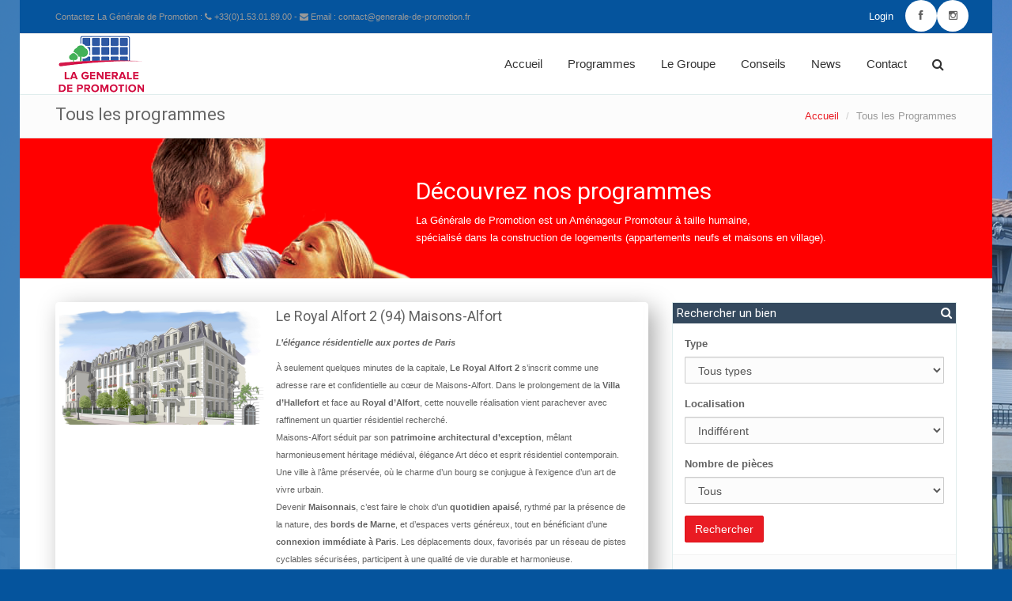

--- FILE ---
content_type: text/html
request_url: http://www.generale-de-promotion.fr/programmes?PHPSESSID=86b1fa9de7234f0fdcb8d1cf89b48d58
body_size: 12310
content:

<!DOCTYPE html>
<html lang="fr">
<head>
	<meta charset="UTF-8">
    <title>La Générale de Promotion</title>

    <meta name="viewport" content="width=device-width, initial-scale=1.0">

   <meta name="description" content="Promoteur amenageur de logements neufs" />




    <!-- Required -->
     <link href="/theme/css/global-style.css" rel="stylesheet" type="text/css" media="screen">
     <link rel="stylesheet" href="/plugins/bootstrapValidator/css/bootstrapValidator.min.css" type="text/css">
     <link rel="shortcut icon" href="/img/icons/favicon.ico">
      <link rel="apple-touch-icon" href="/img/icons/apple-touch-icon.png">
      <link rel="apple-touch-icon" sizes="72x72" href="/img/icons/apple-touch-icon-72.png">
      <link rel="apple-touch-icon" sizes="114x114" href="/img/icons/apple-touch-icon-114.png">
      <link rel="apple-touch-icon" sizes="144x144" href="/img/icons/apple-touch-icon-144.png">

    <script type="text/javascript" src="/theme/js/jquery.js"></script>
    <!-- LayerSlider stylesheet -->
<link rel="stylesheet" href="/assets/layerslider/css/layerslider.css" type="text/css">


</head>
<body>
    <script>
  (function(i,s,o,g,r,a,m){i['GoogleAnalyticsObject']=r;i[r]=i[r]||function(){
  (i[r].q=i[r].q||[]).push(arguments)},i[r].l=1*new Date();a=s.createElement(o),
  m=s.getElementsByTagName(o)[0];a.async=1;a.src=g;m.parentNode.insertBefore(a,m)
  })(window,document,'script','//www.google-analytics.com/analytics.js','ga');

  ga('create', 'UA-67931322-1', 'auto');
  ga('send', 'pageview');

</script>

<section id="asideMenu" class="aside-menu">
	<form class="form-inline form-search"><input type="hidden" name="PHPSESSID" value="86b1fa9de7234f0fdcb8d1cf89b48d58" />
        <div class="input-group">
            <input type="search" class="form-control" placeholder="Recherche..." />
            <span class="input-group-btn">
                <button id="btnHideAsideMenu" class="btn btn-close" type="button" title="fermer sidebar"><i class="fa fa-times"></i></button>
            </span>
        </div>
    </form>

    <h5 class="side-section-title">LGP Infos</h5>
    <div class="nav">
    	<ul>
        	<li>
            	<a href="#">Accueil</a>
            </li>
            <li>
            	<a href="#">Programmes</a>
            </li>
            <li>
            	<a href="#">News</a>
            </li>
            <li>
            	<a href="#">Conseils</a>
            </li>
            <li>
            	<a href="#">Contact</a>
            </li>
        </ul>
    </div>

    <h5 class="side-section-title">Medias sociaux</h5>
    <div class="social-media">
        <a href="#"><i class="fa fa-facebook facebook"></i></a>
        <a href="#"><i class="fa fa-google-plus google"></i></a>
        <a href="#"><i class="fa fa-twitter twitter"></i></a>
    </div>

    <h5 class="side-section-title">Coordonnées</h5>
    <div class="contact-info">
        <h5>Address</h5>
               <p>64 chaussée de l'Etang - 94160 Saint Mandé</p>

        <h5>Email</h5>
        <p>contact@generale-de-promotion.fr</p>

        <h5>Téléphone</h5>
        <p>+33(0)1.53.01.89.00</p>
    </div>
</section>
<div class="wrapper boxed">
<!-- Top Header -->
<div class="top-header" style="background: #05549D;">
	<div class="container">
        <div class="row">
            <div class="col-sm-12">
            	<span class="aux-text hidden-xs">
                     Contactez La Générale de Promotion : <i class="fa fa-phone"></i> +33(0)1.53.01.89.00 - <i class="fa fa-envelope"></i> Email : contact@generale-de-promotion.fr                </span>
            	<nav class="top-header-menu">
                    <ul class="menu">
                        <li><a href="?PHPSESSID=86b1fa9de7234f0fdcb8d1cf89b48d58">Login</a></li>
                        <li>
                             <ul class="nav navbar-nav navbar-right hidden-xs ">
               		<li>
                        <a href="https://www.facebook.com/la-G%C3%A9n%C3%A9rale-de-Promotion-384416321686989/" class="social-link facebook" title="Facebook">
                        	<i class="fa fa-facebook"></i>
                        </a>
                    </li>

                    <li>
                        <a href="#" class="social-link instagram" title="Twitter">
                        	<i class="fa fa-instagram"></i>
                        </a>
                    </li>
               </ul>
                        </li>

                    </ul>
				</nav>
            </div>
        </div>
    </div>
</div>

<!-- Header: Logo and Main Nav -->
<header>
	<div id="navOne" class="navbar navbar-wp" role="navigation">
        <div class="container">
            <div class="navbar-header">
            	<button type="button" class="navbar-toggle navbar-toggle-aside-menu">
                    <i class="fa fa-outdent icon-custom"></i>
                </button>
                <button type="button" class="navbar-toggle" data-toggle="collapse" data-target=".navbar-collapse">
                    <span class="sr-only">Toggle navigation</span>
                    <span class="icon-bar"></span>
                    <span class="icon-bar"></span>
                    <span class="icon-bar"></span>
                </button>
                <a class="navbar-brand" href="/?PHPSESSID=86b1fa9de7234f0fdcb8d1cf89b48d58" title="La Générale de Promotion | Appartements Neufs">
                    <img src="/img/site/logo.png" alt="La Générale de Promotion | Appartements Neufs">
                </a>
            </div>
            <div class="navbar-collapse collapse">
                <ul class="nav navbar-nav navbar-right">
                	<li class="">
                    	<a href="/?PHPSESSID=86b1fa9de7234f0fdcb8d1cf89b48d58" class="" >Accueil</a>

                	</li>
                                                                   <li class="dropdown">
                            <a href="?PHPSESSID=86b1fa9de7234f0fdcb8d1cf89b48d58" class="dropdown-toggle" data-toggle="dropdown" data-hover="dropdown" data-close-others="true">Programmes</a>
                            <ul class="dropdown-menu">

															                                <li class="dropdown-submenu">
                                  <a tabindex="-1" href="#">Appartements</a>
                                  <ul class="dropdown-menu">

                                        																						<!-- MODIF 11-2024
																						Router::url('programme/'.$v->id)
																						REMPLACER PAR
																						'/webroot/index.php/programs/view/' .$v->id -->
                                      <li><a tabindex="-1" href="/webroot/index.php/programs/view/25?PHPSESSID=86b1fa9de7234f0fdcb8d1cf89b48d58">Clamart (92)                                               <br><small>"L’Orée du Bois de Clamart"</small></a></li>
                                    																						<!-- MODIF 11-2024
																						Router::url('programme/'.$v->id)
																						REMPLACER PAR
																						'/webroot/index.php/programs/view/' .$v->id -->
                                      <li><a tabindex="-1" href="/webroot/index.php/programs/view/17?PHPSESSID=86b1fa9de7234f0fdcb8d1cf89b48d58">Les Lilas (93)                                               <br><small>"Villas Parisiennes"</small></a></li>
                                    																						<!-- MODIF 11-2024
																						Router::url('programme/'.$v->id)
																						REMPLACER PAR
																						'/webroot/index.php/programs/view/' .$v->id -->
                                      <li><a tabindex="-1" href="/webroot/index.php/programs/view/28?PHPSESSID=86b1fa9de7234f0fdcb8d1cf89b48d58">Maisons-Alfort (94)                                               <br><small>"Le Royal Alfort 2"</small></a></li>
                                    																						<!-- MODIF 11-2024
																						Router::url('programme/'.$v->id)
																						REMPLACER PAR
																						'/webroot/index.php/programs/view/' .$v->id -->
                                      <li><a tabindex="-1" href="/webroot/index.php/programs/view/26?PHPSESSID=86b1fa9de7234f0fdcb8d1cf89b48d58">Maisons-Alfort (94)                                               <br><small>"Villas d'Hallefort"</small></a></li>
                                                                    </ul>
                                </li>
																
                                                                <li class="dropdown-submenu">
                                <a tabindex="-1" href="#">Maisons</a>
                                <ul class="dropdown-menu">

                                      																						<!-- MODIF 11-2024
																						Router::url('programme/'.$v->id)
																						REMPLACER PAR
																						'/webroot/index.php/programs/view/' .$v->id -->
                                    <li><a tabindex="-1" href="/webroot/index.php/programs/view/27?PHPSESSID=86b1fa9de7234f0fdcb8d1cf89b48d58"> Maisons-Alfort (94)                                        <br><small>"Villas Hallefort"</small> </a></li>
                                                                    </ul>
                           	</li>
														
																												<li class="dropdown-submenu">
														<a tabindex="-1" href="#">Résidences Etudiants</a>
														<ul class="dropdown-menu">

																																					<!-- MODIF 11-2024
																				Router::url('programme/'.$v->id)
																				REMPLACER PAR
																				'/webroot/index.php/programs/view/' .$v->id -->
																<li><a tabindex="-1" href="/webroot/index.php/programs/view/22?PHPSESSID=86b1fa9de7234f0fdcb8d1cf89b48d58"> Massy (91) 																	 <br><small>"Les Estudines Massy-Ampère"</small> </a></li>
																														</ul>
														</li>
														
																												<li class="dropdown-submenu">
														<a tabindex="-1" href="#">Résidences Séniors</a>
														<ul class="dropdown-menu">

																																					<!-- MODIF 11-2024
																				Router::url('programme/'.$v->id)
																				REMPLACER PAR
																				'/webroot/index.php/programs/view/' .$v->id -->
																<li><a tabindex="-1" href="/webroot/index.php/programs/view/23?PHPSESSID=86b1fa9de7234f0fdcb8d1cf89b48d58"> Massy (91) 																	 <br><small>"La Girandière - Jardins Atlantis"</small> </a></li>
																																				<!-- MODIF 11-2024
																				Router::url('programme/'.$v->id)
																				REMPLACER PAR
																				'/webroot/index.php/programs/view/' .$v->id -->
																<li><a tabindex="-1" href="/webroot/index.php/programs/view/24?PHPSESSID=86b1fa9de7234f0fdcb8d1cf89b48d58"> Saint Mandé (94) 																	 <br><small>"Palazzo"</small> </a></li>
																														</ul>
														</li>
																												<!-- MODIF 11-2024
														Router::url('programme/'.$v->id)
														REMPLACER PAR
														'/webroot/index.php/programs/'-->

                                <li><a href="/webroot/index.php/programs/?PHPSESSID=86b1fa9de7234f0fdcb8d1cf89b48d58">Tous les programmes</a></li>
                            </ul>
                        </li>
                                              



                        <li class="dropdown">
                          <a href="?PHPSESSID=86b1fa9de7234f0fdcb8d1cf89b48d58" class="dropdown-toggle" data-toggle="dropdown" data-hover="dropdown" data-close-others="true">Le Groupe</a>

                          
                       <ul class="dropdown-menu">
                       												 <!-- MODIF 11-2024
												 $sm->link;
												 REMPLACER PAR
												 '/webroot/index.php/pages/view/' .$sm->page_id-->
                <li><a href="/webroot/index.php/pages/view/1?PHPSESSID=86b1fa9de7234f0fdcb8d1cf89b48d58">Présentation</a></li>


                        												 <!-- MODIF 11-2024
												 $sm->link;
												 REMPLACER PAR
												 '/webroot/index.php/pages/view/' .$sm->page_id-->
                <li><a href="/webroot/index.php/pages/view/10?PHPSESSID=86b1fa9de7234f0fdcb8d1cf89b48d58">Nos Garanties</a></li>


                        												 <!-- MODIF 11-2024
												 $sm->link;
												 REMPLACER PAR
												 '/webroot/index.php/pages/view/' .$sm->page_id-->
                <li><a href="/webroot/index.php/pages/view/4?PHPSESSID=86b1fa9de7234f0fdcb8d1cf89b48d58">Organigramme</a></li>


                        												 <!-- MODIF 11-2024
												 $sm->link;
												 REMPLACER PAR
												 '/webroot/index.php/pages/view/' .$sm->page_id-->
                <li><a href="/webroot/index.php/pages/view/17?PHPSESSID=86b1fa9de7234f0fdcb8d1cf89b48d58">Nos réalisations</a></li>


                        												 <!-- MODIF 11-2024
												 $sm->link;
												 REMPLACER PAR
												 '/webroot/index.php/pages/view/' .$sm->page_id-->
                <li><a href="/webroot/index.php/pages/view/5?PHPSESSID=86b1fa9de7234f0fdcb8d1cf89b48d58">Développement Durable</a></li>


                        												 <!-- MODIF 11-2024
												 $sm->link;
												 REMPLACER PAR
												 '/webroot/index.php/pages/view/' .$sm->page_id-->
                <li><a href="/webroot/index.php/pages/view/6?PHPSESSID=86b1fa9de7234f0fdcb8d1cf89b48d58">Emploi</a></li>


                                                  </ul>

                                         </li>

                                         



                        <li class="dropdown">
                          <a href="?PHPSESSID=86b1fa9de7234f0fdcb8d1cf89b48d58" class="dropdown-toggle" data-toggle="dropdown" data-hover="dropdown" data-close-others="true">Conseils</a>

                          
                       <ul class="dropdown-menu">
                       												 <!-- MODIF 11-2024
												 $sm->link;
												 REMPLACER PAR
												 '/webroot/index.php/pages/view/' .$sm->page_id-->
                <li><a href="/webroot/index.php/pages/view/9?PHPSESSID=86b1fa9de7234f0fdcb8d1cf89b48d58">Loi Pinel</a></li>


                        												 <!-- MODIF 11-2024
												 $sm->link;
												 REMPLACER PAR
												 '/webroot/index.php/pages/view/' .$sm->page_id-->
                <li><a href="/webroot/index.php/pages/view/13?PHPSESSID=86b1fa9de7234f0fdcb8d1cf89b48d58">Le PTZ +</a></li>


                        												 <!-- MODIF 11-2024
												 $sm->link;
												 REMPLACER PAR
												 '/webroot/index.php/pages/view/' .$sm->page_id-->
                <li><a href="/webroot/index.php/pages/view/0?PHPSESSID=86b1fa9de7234f0fdcb8d1cf89b48d58">Les Avantages du Neuf</a></li>


                        												 <!-- MODIF 11-2024
												 $sm->link;
												 REMPLACER PAR
												 '/webroot/index.php/pages/view/' .$sm->page_id-->
                <li><a href="/webroot/index.php/pages/view/8?PHPSESSID=86b1fa9de7234f0fdcb8d1cf89b48d58">Lexique</a></li>


                                                  </ul>

                                         </li>

                                         
                        <li class="dropdown">
                    	<a href="#" class="dropdown-toggle" data-toggle="dropdown" data-hover="dropdown" data-close-others="true">News</a>
                        <ul class="dropdown-menu">
                                <li><a href="/news/categorie/breaking-news?PHPSESSID=86b1fa9de7234f0fdcb8d1cf89b48d58">Dernières Nouvelles</a></li>
 
 <!-- MODIF 11-2024
 Router::url('news');
 REMPLACER PAR
 '/webroot/index.php/posts/'-->

                            <li><a href="/webroot/index.php/posts/?PHPSESSID=86b1fa9de7234f0fdcb8d1cf89b48d58">Toutes  les news</a></li>

                        </ul>
                	</li>


                      
                   <li class="">
										 <!-- MODIF 11-2024
										 Router::url('contact')
										 REMPLACER PAR
										 '/webroot/index.php/contacts'-->
                    	<a href="/webroot/index.php/contacts?PHPSESSID=86b1fa9de7234f0fdcb8d1cf89b48d58" class="" >Contact</a>

                	</li>
                    <li class="dropdown animate-click" data-animate="animated fadeInUp" style="z-index:500;">
                    	<a href="#" class="dropdown-toggle dropdown-form-toggle" data-toggle="dropdown"><i class="fa fa-search"></i></a>
                        <ul class="dropdown-menu dropdown-menu-user animate-wr">
                            <li id="dropdownForm">
                            	<div class="dropdown-form">
                                	<form class="form-default form-inline p-15"><input type="hidden" name="PHPSESSID" value="86b1fa9de7234f0fdcb8d1cf89b48d58" />
                                        <div class="input-group">
                                            <input type="text" class="form-control" placeholder="Que cherchez vous ?">
                                            <span class="input-group-btn">
                                                <button class="btn btn-two" type="button">Go!</button>
                                            </span>
                                        </div>
                                    </form>
                                </div>
                            </li>
                        </ul>
                	</li>
                    <!--<li class="hidden-xs">
                        <a href="#" id="cmdAsideMenu" class="dropdown-toggle dropdown-form-toggle" title="Ouvrir sidebar">
                        	<i class="fa fa-outdent"></i>
                        </a>
                    </li>-->
                </ul>

            </div><!--/.nav-collapse -->
        </div>
                </div>

</header>



        	<div class="pg-opt pin" id="bc">
        <div class="container">
            <div class="row">
                <div class="col-md-6">
                    <h2>Tous les programmes</h2>
                </div>
                <div class="col-md-6">
                    <ol class="breadcrumb">
                        <li><a href="/?PHPSESSID=86b1fa9de7234f0fdcb8d1cf89b48d58">Accueil</a></li>
                        <li class="active">Tous les  Programmes</li>
                        
                    </ol>
                </div>
                
            </div>
        </div>
    </div>
 <section class="slice bg-2" style="background:red url(/img/site/prev-2.png) -40px -100px no-repeat;">
        <div class="w-section inverse">
            <div class="container">
                <div class="row">
                    <div class="col-md-12">
                        <div style="margin-left: 40%;">
                            
                            <h2>Découvrez nos programmes</h2>
                            <p>
                                La Générale de Promotion est un Aménageur Promoteur à taille humaine, 
                                <br>
                                spécialisé dans la construction de logements (appartements neufs et maisons en village).
                            </p>
                            <span class="clearfix"></span>
    
                        </div>
                    </div>
                </div>
            </div>
        </div>
    </section>

<section class="slice bg-3">
        <div class="w-section inverse">
            <div class="container">
                
                
                
                
                
                
                
                
                <div class="row">
                    <div class="col-md-8">
                        <ul class="list-listings blog-list ">
                                                         <li style="" >
                                <div class="listing-image">
                                    <img src="/uploads/upload/Albums photos/le-royal-alfort-2/1-croquis2-interno.jpg" class="img-responsive" alt="">
                                </div>
                                <div class="listing-body">
                                    <h3><a href="/programme/28?PHPSESSID=86b1fa9de7234f0fdcb8d1cf89b48d58">Le Royal Alfort 2 (94) Maisons-Alfort</a></h3>
                                    <span class="list-item-info">
                                        
                                    </span>
                                    <p>
                                    <div style="background-color: #ffffff; font-family: Verdana, Arial, Helvetica, sans-serif; font-size: 11px;">
<p><em><strong>L&rsquo;&eacute;l&eacute;gance r&eacute;sidentielle aux portes de Paris</strong></em></p>
<div dir="auto">&Agrave; seulement quelques minutes de la capitale, <strong>Le Royal Alfort 2</strong> s&rsquo;inscrit comme une adresse rare et confidentielle au c&oelig;ur de Maisons-Alfort. Dans le prolongement de la <strong>Villa d&rsquo;Hallefort</strong> et face au <strong>Royal d&rsquo;Alfort</strong>, cette nouvelle r&eacute;alisation vient parachever avec raffinement un quartier r&eacute;sidentiel recherch&eacute;.</div>
<div dir="auto">Maisons-Alfort s&eacute;duit par son <strong>patrimoine architectural d&rsquo;exception</strong>, m&ecirc;lant harmonieusement h&eacute;ritage m&eacute;di&eacute;val, &eacute;l&eacute;gance Art d&eacute;co et esprit r&eacute;sidentiel contemporain. Une ville &agrave; l&rsquo;&acirc;me pr&eacute;serv&eacute;e, o&ugrave; le charme d&rsquo;un bourg se conjugue &agrave; l&rsquo;exigence d&rsquo;un art de vivre urbain.</div>
<div dir="auto">Devenir <strong>Maisonnais</strong>, c&rsquo;est faire le choix d&rsquo;un <strong>quotidien apais&eacute;</strong>, rythm&eacute; par la pr&eacute;sence de la nature, des <strong>bords de Marne</strong>, et d&rsquo;espaces verts g&eacute;n&eacute;reux, tout en b&eacute;n&eacute;ficiant d&rsquo;une <strong>connexion imm&eacute;diate &agrave; Paris</strong>. Les d&eacute;placements doux, favoris&eacute;s par un r&eacute;seau de pistes cyclables s&eacute;curis&eacute;es, participent &agrave; une qualit&eacute; de vie durable et harmonieuse.</div>
<div dir="auto"><strong>Une adresse rare, un cadre privil&eacute;gi&eacute;</strong></div>
<div dir="auto">&nbsp;&bull;&nbsp;<strong>Un &icirc;lot de verdure confidentiel &agrave; seulement 3 km de Paris</strong></div>
<div dir="auto">&nbsp;&bull; Une r&eacute;sidence <strong>intimiste, calme et de caract&egrave;re</strong></div>
<div dir="auto">&nbsp;&bull; Un environnement <strong>citadin, durable et responsable</strong></div>
<div dir="auto">&nbsp;&bull; Une accessibilit&eacute; fluide gr&acirc;ce &agrave; des<strong> infrastructures pens&eacute;es pour la mobilit&eacute; douce</strong></div>
<div dir="auto">&nbsp;&bull; Une <strong>offre compl&egrave;te de transports en commun</strong> reliant rapidement la capitale</div>
<div dir="auto">&nbsp;&bull; Des <strong>&eacute;quipements sportifs, culturels et &eacute;ducatifs de grande qualit&eacute;</strong></div>
<div dir="auto">Implant&eacute; au sein d&rsquo;un &icirc;lot pr&eacute;serv&eacute;, bord&eacute; par les <strong>rues Bourgelat et Chabert, Le Royal Alfort 2</strong> propose un cadre de vie exclusif o&ugrave; <strong>confort, &eacute;l&eacute;gance et s&eacute;r&eacute;nit&eacute;</strong> s&rsquo;unissent pour cr&eacute;er une exp&eacute;rience r&eacute;sidentielle d&rsquo;exception.</div>
<p><video width="300" height="150" style="background-image: url('/plugins/tinymce/skins/lightgray/img/object.gif'); background-attachment: initial; background-origin: initial; background-clip: initial; background-color: #d5d5d5; background-position: 50% 50%; background-repeat: no-repeat no-repeat; border-width: 1px; border-color: #3a3a3a; border-style: dotted;" controls="controls">
<source src="/uploads/upload/Chaines Videos/VIDEO MAISON ALFORT 19092024b.mp4" type="video/mp4" />
</video></p>
</div>                                    </p>
                                   <p>
                                      <a href="/programme/28?PHPSESSID=86b1fa9de7234f0fdcb8d1cf89b48d58" class="btn btn-xs btn-two pull-right">Voir le programme</a>
                                    </p>
                                </div>
                            </li>
                                                        <li style="" >
                                <div class="listing-image">
                                    <img src="/uploads/upload/Albums photos/villas-d-hallefort/facciata2-1-reduit.jpg" class="img-responsive" alt="">
                                </div>
                                <div class="listing-body">
                                    <h3><a href="/programme/26?PHPSESSID=86b1fa9de7234f0fdcb8d1cf89b48d58">Villas d'Hallefort (94) Maisons-Alfort</a></h3>
                                    <span class="list-item-info">
                                        
                                    </span>
                                    <p>
                                    <p>Une architecture diversifi&eacute;e du XII si&egrave;cle aux ann&eacute;es 30 permet de rendre Maisons-Alfort attrayante &agrave; d&eacute;couvrir. En devenant Maisonnais (habitants de <a href="https://maisons-alfort.fr/" target="_blank">Maisons-Alfort</a>) vous profiterez de cet environnement aux allures rassurantes d&rsquo;un bourg , ainsi que d&rsquo;une verdure environnante, comme aux bords de la Marne. Vous pourrez ais&eacute;ment vous d&eacute;placer en douceur gr&acirc;ce &agrave; la pr&eacute;sence d&rsquo;un r&eacute;seau de pistes cyclables s&eacute;curis&eacute;es.</p>
<p>Un ilot de verdure &agrave; 3 kilom&egrave;tres de Paris.&nbsp; <br />Un ensemble calme et de caract&egrave;re.&nbsp; <br />Un environnement citadin mais responsable.<br />Des infrastructures routi&egrave;res optimis&eacute;es par la circulation douce.&nbsp; <br />Des transports collectifs abondants.&nbsp; <br />Des &eacute;quipements sportifs et culturels de qualit&eacute;. <br />Voil&agrave; ce que nous vous proposons dans cette r&eacute;alisation &eacute;difi&eacute;e dans un ilot bord&eacute; par les rues Bourgelat et Chabert.</p>
<p><video width="350" height="175" controls="controls">
<source src="/uploads/upload/Chaines Videos/video Hallefort.mp4" type="video/mp4" />
</video></p>
<p class="MsoNormal"><strong><span>Visite virtuelle appartement 2 pi&egrave;ces 4305&nbsp;<a href="https://my.matterport.com/show/?m=vYw4jVZrrGd">https://my.matterport.com/show/?m=vYw4jVZrrGd</a></span></strong></p>
<p class="MsoNormal"><strong>Visite virtuelle appartement 3 pi&egrave;ces 2103&nbsp;<a href="https://my.matterport.com/show/?m=xk733T1yfZS">https://my.matterport.com/show/?m=xk733T1yfZS</a></strong></p>
<p>&nbsp;</p>                                    </p>
                                   <p>
                                      <a href="/programme/26?PHPSESSID=86b1fa9de7234f0fdcb8d1cf89b48d58" class="btn btn-xs btn-two pull-right">Voir le programme</a>
                                    </p>
                                </div>
                            </li>
                                                        <li style="" >
                                <div class="listing-image">
                                    <img src="/uploads/upload/Albums photos/l-oree-du-bois-de-clamart/vue-rue.jpg" class="img-responsive" alt="">
                                </div>
                                <div class="listing-body">
                                    <h3><a href="/programme/25?PHPSESSID=86b1fa9de7234f0fdcb8d1cf89b48d58">L’Orée du Bois de Clamart (92) Clamart</a></h3>
                                    <span class="list-item-info">
                                        
                                    </span>
                                    <p>
                                    <p class="MsoNormal"><span style="mso-ansi-language: FR;"><!--[if gte mso 9]><xml>
 <w:WordDocument>
  <w:View>Normal</w:View>
  <w:Zoom>0</w:Zoom>
  <w:TrackMoves/>
  <w:TrackFormatting/>
  <w:HyphenationZone>21</w:HyphenationZone>
  <w:PunctuationKerning/>
  <w:ValidateAgainstSchemas/>
  <w:SaveIfXMLInvalid>false</w:SaveIfXMLInvalid>
  <w:IgnoreMixedContent>false</w:IgnoreMixedContent>
  <w:AlwaysShowPlaceholderText>false</w:AlwaysShowPlaceholderText>
  <w:DoNotPromoteQF/>
  <w:LidThemeOther>FR</w:LidThemeOther>
  <w:LidThemeAsian>X-NONE</w:LidThemeAsian>
  <w:LidThemeComplexScript>HE</w:LidThemeComplexScript>
  <w:Compatibility>
   <w:BreakWrappedTables/>
   <w:SnapToGridInCell/>
   <w:WrapTextWithPunct/>
   <w:UseAsianBreakRules/>
   <w:DontGrowAutofit/>
   <w:SplitPgBreakAndParaMark/>
   <w:DontVertAlignCellWithSp/>
   <w:DontBreakConstrainedForcedTables/>
   <w:DontVertAlignInTxbx/>
   <w:Word11KerningPairs/>
   <w:CachedColBalance/>
   <w:UseFELayout/>
  </w:Compatibility>
  <m:mathPr>
   <m:mathFont m:val="Cambria Math"/>
   <m:brkBin m:val="before"/>
   <m:brkBinSub m:val="--"/>
   <m:smallFrac m:val="off"/>
   <m:dispDef/>
   <m:lMargin m:val="0"/>
   <m:rMargin m:val="0"/>
   <m:defJc m:val="centerGroup"/>
   <m:wrapIndent m:val="1440"/>
   <m:intLim m:val="subSup"/>
   <m:naryLim m:val="undOvr"/>
  </m:mathPr></w:WordDocument>
</xml><![endif]--><!--[if gte mso 9]><xml>
 <w:LatentStyles DefLockedState="false" DefUnhideWhenUsed="true"
  DefSemiHidden="true" DefQFormat="false" DefPriority="99"
  LatentStyleCount="267">
  <w:LsdException Locked="false" Priority="0" SemiHidden="false"
   UnhideWhenUsed="false" QFormat="true" Name="Normal"/>
  <w:LsdException Locked="false" Priority="9" SemiHidden="false"
   UnhideWhenUsed="false" QFormat="true" Name="heading 1"/>
  <w:LsdException Locked="false" Priority="9" QFormat="true" Name="heading 2"/>
  <w:LsdException Locked="false" Priority="9" QFormat="true" Name="heading 3"/>
  <w:LsdException Locked="false" Priority="9" QFormat="true" Name="heading 4"/>
  <w:LsdException Locked="false" Priority="9" QFormat="true" Name="heading 5"/>
  <w:LsdException Locked="false" Priority="9" QFormat="true" Name="heading 6"/>
  <w:LsdException Locked="false" Priority="9" QFormat="true" Name="heading 7"/>
  <w:LsdException Locked="false" Priority="9" QFormat="true" Name="heading 8"/>
  <w:LsdException Locked="false" Priority="9" QFormat="true" Name="heading 9"/>
  <w:LsdException Locked="false" Priority="39" Name="toc 1"/>
  <w:LsdException Locked="false" Priority="39" Name="toc 2"/>
  <w:LsdException Locked="false" Priority="39" Name="toc 3"/>
  <w:LsdException Locked="false" Priority="39" Name="toc 4"/>
  <w:LsdException Locked="false" Priority="39" Name="toc 5"/>
  <w:LsdException Locked="false" Priority="39" Name="toc 6"/>
  <w:LsdException Locked="false" Priority="39" Name="toc 7"/>
  <w:LsdException Locked="false" Priority="39" Name="toc 8"/>
  <w:LsdException Locked="false" Priority="39" Name="toc 9"/>
  <w:LsdException Locked="false" Priority="35" QFormat="true" Name="caption"/>
  <w:LsdException Locked="false" Priority="10" SemiHidden="false"
   UnhideWhenUsed="false" QFormat="true" Name="Title"/>
  <w:LsdException Locked="false" Priority="1" Name="Default Paragraph Font"/>
  <w:LsdException Locked="false" Priority="11" SemiHidden="false"
   UnhideWhenUsed="false" QFormat="true" Name="Subtitle"/>
  <w:LsdException Locked="false" Priority="22" SemiHidden="false"
   UnhideWhenUsed="false" QFormat="true" Name="Strong"/>
  <w:LsdException Locked="false" Priority="20" SemiHidden="false"
   UnhideWhenUsed="false" QFormat="true" Name="Emphasis"/>
  <w:LsdException Locked="false" Priority="59" SemiHidden="false"
   UnhideWhenUsed="false" Name="Table Grid"/>
  <w:LsdException Locked="false" UnhideWhenUsed="false" Name="Placeholder Text"/>
  <w:LsdException Locked="false" Priority="1" SemiHidden="false"
   UnhideWhenUsed="false" QFormat="true" Name="No Spacing"/>
  <w:LsdException Locked="false" Priority="60" SemiHidden="false"
   UnhideWhenUsed="false" Name="Light Shading"/>
  <w:LsdException Locked="false" Priority="61" SemiHidden="false"
   UnhideWhenUsed="false" Name="Light List"/>
  <w:LsdException Locked="false" Priority="62" SemiHidden="false"
   UnhideWhenUsed="false" Name="Light Grid"/>
  <w:LsdException Locked="false" Priority="63" SemiHidden="false"
   UnhideWhenUsed="false" Name="Medium Shading 1"/>
  <w:LsdException Locked="false" Priority="64" SemiHidden="false"
   UnhideWhenUsed="false" Name="Medium Shading 2"/>
  <w:LsdException Locked="false" Priority="65" SemiHidden="false"
   UnhideWhenUsed="false" Name="Medium List 1"/>
  <w:LsdException Locked="false" Priority="66" SemiHidden="false"
   UnhideWhenUsed="false" Name="Medium List 2"/>
  <w:LsdException Locked="false" Priority="67" SemiHidden="false"
   UnhideWhenUsed="false" Name="Medium Grid 1"/>
  <w:LsdException Locked="false" Priority="68" SemiHidden="false"
   UnhideWhenUsed="false" Name="Medium Grid 2"/>
  <w:LsdException Locked="false" Priority="69" SemiHidden="false"
   UnhideWhenUsed="false" Name="Medium Grid 3"/>
  <w:LsdException Locked="false" Priority="70" SemiHidden="false"
   UnhideWhenUsed="false" Name="Dark List"/>
  <w:LsdException Locked="false" Priority="71" SemiHidden="false"
   UnhideWhenUsed="false" Name="Colorful Shading"/>
  <w:LsdException Locked="false" Priority="72" SemiHidden="false"
   UnhideWhenUsed="false" Name="Colorful List"/>
  <w:LsdException Locked="false" Priority="73" SemiHidden="false"
   UnhideWhenUsed="false" Name="Colorful Grid"/>
  <w:LsdException Locked="false" Priority="60" SemiHidden="false"
   UnhideWhenUsed="false" Name="Light Shading Accent 1"/>
  <w:LsdException Locked="false" Priority="61" SemiHidden="false"
   UnhideWhenUsed="false" Name="Light List Accent 1"/>
  <w:LsdException Locked="false" Priority="62" SemiHidden="false"
   UnhideWhenUsed="false" Name="Light Grid Accent 1"/>
  <w:LsdException Locked="false" Priority="63" SemiHidden="false"
   UnhideWhenUsed="false" Name="Medium Shading 1 Accent 1"/>
  <w:LsdException Locked="false" Priority="64" SemiHidden="false"
   UnhideWhenUsed="false" Name="Medium Shading 2 Accent 1"/>
  <w:LsdException Locked="false" Priority="65" SemiHidden="false"
   UnhideWhenUsed="false" Name="Medium List 1 Accent 1"/>
  <w:LsdException Locked="false" UnhideWhenUsed="false" Name="Revision"/>
  <w:LsdException Locked="false" Priority="34" SemiHidden="false"
   UnhideWhenUsed="false" QFormat="true" Name="List Paragraph"/>
  <w:LsdException Locked="false" Priority="29" SemiHidden="false"
   UnhideWhenUsed="false" QFormat="true" Name="Quote"/>
  <w:LsdException Locked="false" Priority="30" SemiHidden="false"
   UnhideWhenUsed="false" QFormat="true" Name="Intense Quote"/>
  <w:LsdException Locked="false" Priority="66" SemiHidden="false"
   UnhideWhenUsed="false" Name="Medium List 2 Accent 1"/>
  <w:LsdException Locked="false" Priority="67" SemiHidden="false"
   UnhideWhenUsed="false" Name="Medium Grid 1 Accent 1"/>
  <w:LsdException Locked="false" Priority="68" SemiHidden="false"
   UnhideWhenUsed="false" Name="Medium Grid 2 Accent 1"/>
  <w:LsdException Locked="false" Priority="69" SemiHidden="false"
   UnhideWhenUsed="false" Name="Medium Grid 3 Accent 1"/>
  <w:LsdException Locked="false" Priority="70" SemiHidden="false"
   UnhideWhenUsed="false" Name="Dark List Accent 1"/>
  <w:LsdException Locked="false" Priority="71" SemiHidden="false"
   UnhideWhenUsed="false" Name="Colorful Shading Accent 1"/>
  <w:LsdException Locked="false" Priority="72" SemiHidden="false"
   UnhideWhenUsed="false" Name="Colorful List Accent 1"/>
  <w:LsdException Locked="false" Priority="73" SemiHidden="false"
   UnhideWhenUsed="false" Name="Colorful Grid Accent 1"/>
  <w:LsdException Locked="false" Priority="60" SemiHidden="false"
   UnhideWhenUsed="false" Name="Light Shading Accent 2"/>
  <w:LsdException Locked="false" Priority="61" SemiHidden="false"
   UnhideWhenUsed="false" Name="Light List Accent 2"/>
  <w:LsdException Locked="false" Priority="62" SemiHidden="false"
   UnhideWhenUsed="false" Name="Light Grid Accent 2"/>
  <w:LsdException Locked="false" Priority="63" SemiHidden="false"
   UnhideWhenUsed="false" Name="Medium Shading 1 Accent 2"/>
  <w:LsdException Locked="false" Priority="64" SemiHidden="false"
   UnhideWhenUsed="false" Name="Medium Shading 2 Accent 2"/>
  <w:LsdException Locked="false" Priority="65" SemiHidden="false"
   UnhideWhenUsed="false" Name="Medium List 1 Accent 2"/>
  <w:LsdException Locked="false" Priority="66" SemiHidden="false"
   UnhideWhenUsed="false" Name="Medium List 2 Accent 2"/>
  <w:LsdException Locked="false" Priority="67" SemiHidden="false"
   UnhideWhenUsed="false" Name="Medium Grid 1 Accent 2"/>
  <w:LsdException Locked="false" Priority="68" SemiHidden="false"
   UnhideWhenUsed="false" Name="Medium Grid 2 Accent 2"/>
  <w:LsdException Locked="false" Priority="69" SemiHidden="false"
   UnhideWhenUsed="false" Name="Medium Grid 3 Accent 2"/>
  <w:LsdException Locked="false" Priority="70" SemiHidden="false"
   UnhideWhenUsed="false" Name="Dark List Accent 2"/>
  <w:LsdException Locked="false" Priority="71" SemiHidden="false"
   UnhideWhenUsed="false" Name="Colorful Shading Accent 2"/>
  <w:LsdException Locked="false" Priority="72" SemiHidden="false"
   UnhideWhenUsed="false" Name="Colorful List Accent 2"/>
  <w:LsdException Locked="false" Priority="73" SemiHidden="false"
   UnhideWhenUsed="false" Name="Colorful Grid Accent 2"/>
  <w:LsdException Locked="false" Priority="60" SemiHidden="false"
   UnhideWhenUsed="false" Name="Light Shading Accent 3"/>
  <w:LsdException Locked="false" Priority="61" SemiHidden="false"
   UnhideWhenUsed="false" Name="Light List Accent 3"/>
  <w:LsdException Locked="false" Priority="62" SemiHidden="false"
   UnhideWhenUsed="false" Name="Light Grid Accent 3"/>
  <w:LsdException Locked="false" Priority="63" SemiHidden="false"
   UnhideWhenUsed="false" Name="Medium Shading 1 Accent 3"/>
  <w:LsdException Locked="false" Priority="64" SemiHidden="false"
   UnhideWhenUsed="false" Name="Medium Shading 2 Accent 3"/>
  <w:LsdException Locked="false" Priority="65" SemiHidden="false"
   UnhideWhenUsed="false" Name="Medium List 1 Accent 3"/>
  <w:LsdException Locked="false" Priority="66" SemiHidden="false"
   UnhideWhenUsed="false" Name="Medium List 2 Accent 3"/>
  <w:LsdException Locked="false" Priority="67" SemiHidden="false"
   UnhideWhenUsed="false" Name="Medium Grid 1 Accent 3"/>
  <w:LsdException Locked="false" Priority="68" SemiHidden="false"
   UnhideWhenUsed="false" Name="Medium Grid 2 Accent 3"/>
  <w:LsdException Locked="false" Priority="69" SemiHidden="false"
   UnhideWhenUsed="false" Name="Medium Grid 3 Accent 3"/>
  <w:LsdException Locked="false" Priority="70" SemiHidden="false"
   UnhideWhenUsed="false" Name="Dark List Accent 3"/>
  <w:LsdException Locked="false" Priority="71" SemiHidden="false"
   UnhideWhenUsed="false" Name="Colorful Shading Accent 3"/>
  <w:LsdException Locked="false" Priority="72" SemiHidden="false"
   UnhideWhenUsed="false" Name="Colorful List Accent 3"/>
  <w:LsdException Locked="false" Priority="73" SemiHidden="false"
   UnhideWhenUsed="false" Name="Colorful Grid Accent 3"/>
  <w:LsdException Locked="false" Priority="60" SemiHidden="false"
   UnhideWhenUsed="false" Name="Light Shading Accent 4"/>
  <w:LsdException Locked="false" Priority="61" SemiHidden="false"
   UnhideWhenUsed="false" Name="Light List Accent 4"/>
  <w:LsdException Locked="false" Priority="62" SemiHidden="false"
   UnhideWhenUsed="false" Name="Light Grid Accent 4"/>
  <w:LsdException Locked="false" Priority="63" SemiHidden="false"
   UnhideWhenUsed="false" Name="Medium Shading 1 Accent 4"/>
  <w:LsdException Locked="false" Priority="64" SemiHidden="false"
   UnhideWhenUsed="false" Name="Medium Shading 2 Accent 4"/>
  <w:LsdException Locked="false" Priority="65" SemiHidden="false"
   UnhideWhenUsed="false" Name="Medium List 1 Accent 4"/>
  <w:LsdException Locked="false" Priority="66" SemiHidden="false"
   UnhideWhenUsed="false" Name="Medium List 2 Accent 4"/>
  <w:LsdException Locked="false" Priority="67" SemiHidden="false"
   UnhideWhenUsed="false" Name="Medium Grid 1 Accent 4"/>
  <w:LsdException Locked="false" Priority="68" SemiHidden="false"
   UnhideWhenUsed="false" Name="Medium Grid 2 Accent 4"/>
  <w:LsdException Locked="false" Priority="69" SemiHidden="false"
   UnhideWhenUsed="false" Name="Medium Grid 3 Accent 4"/>
  <w:LsdException Locked="false" Priority="70" SemiHidden="false"
   UnhideWhenUsed="false" Name="Dark List Accent 4"/>
  <w:LsdException Locked="false" Priority="71" SemiHidden="false"
   UnhideWhenUsed="false" Name="Colorful Shading Accent 4"/>
  <w:LsdException Locked="false" Priority="72" SemiHidden="false"
   UnhideWhenUsed="false" Name="Colorful List Accent 4"/>
  <w:LsdException Locked="false" Priority="73" SemiHidden="false"
   UnhideWhenUsed="false" Name="Colorful Grid Accent 4"/>
  <w:LsdException Locked="false" Priority="60" SemiHidden="false"
   UnhideWhenUsed="false" Name="Light Shading Accent 5"/>
  <w:LsdException Locked="false" Priority="61" SemiHidden="false"
   UnhideWhenUsed="false" Name="Light List Accent 5"/>
  <w:LsdException Locked="false" Priority="62" SemiHidden="false"
   UnhideWhenUsed="false" Name="Light Grid Accent 5"/>
  <w:LsdException Locked="false" Priority="63" SemiHidden="false"
   UnhideWhenUsed="false" Name="Medium Shading 1 Accent 5"/>
  <w:LsdException Locked="false" Priority="64" SemiHidden="false"
   UnhideWhenUsed="false" Name="Medium Shading 2 Accent 5"/>
  <w:LsdException Locked="false" Priority="65" SemiHidden="false"
   UnhideWhenUsed="false" Name="Medium List 1 Accent 5"/>
  <w:LsdException Locked="false" Priority="66" SemiHidden="false"
   UnhideWhenUsed="false" Name="Medium List 2 Accent 5"/>
  <w:LsdException Locked="false" Priority="67" SemiHidden="false"
   UnhideWhenUsed="false" Name="Medium Grid 1 Accent 5"/>
  <w:LsdException Locked="false" Priority="68" SemiHidden="false"
   UnhideWhenUsed="false" Name="Medium Grid 2 Accent 5"/>
  <w:LsdException Locked="false" Priority="69" SemiHidden="false"
   UnhideWhenUsed="false" Name="Medium Grid 3 Accent 5"/>
  <w:LsdException Locked="false" Priority="70" SemiHidden="false"
   UnhideWhenUsed="false" Name="Dark List Accent 5"/>
  <w:LsdException Locked="false" Priority="71" SemiHidden="false"
   UnhideWhenUsed="false" Name="Colorful Shading Accent 5"/>
  <w:LsdException Locked="false" Priority="72" SemiHidden="false"
   UnhideWhenUsed="false" Name="Colorful List Accent 5"/>
  <w:LsdException Locked="false" Priority="73" SemiHidden="false"
   UnhideWhenUsed="false" Name="Colorful Grid Accent 5"/>
  <w:LsdException Locked="false" Priority="60" SemiHidden="false"
   UnhideWhenUsed="false" Name="Light Shading Accent 6"/>
  <w:LsdException Locked="false" Priority="61" SemiHidden="false"
   UnhideWhenUsed="false" Name="Light List Accent 6"/>
  <w:LsdException Locked="false" Priority="62" SemiHidden="false"
   UnhideWhenUsed="false" Name="Light Grid Accent 6"/>
  <w:LsdException Locked="false" Priority="63" SemiHidden="false"
   UnhideWhenUsed="false" Name="Medium Shading 1 Accent 6"/>
  <w:LsdException Locked="false" Priority="64" SemiHidden="false"
   UnhideWhenUsed="false" Name="Medium Shading 2 Accent 6"/>
  <w:LsdException Locked="false" Priority="65" SemiHidden="false"
   UnhideWhenUsed="false" Name="Medium List 1 Accent 6"/>
  <w:LsdException Locked="false" Priority="66" SemiHidden="false"
   UnhideWhenUsed="false" Name="Medium List 2 Accent 6"/>
  <w:LsdException Locked="false" Priority="67" SemiHidden="false"
   UnhideWhenUsed="false" Name="Medium Grid 1 Accent 6"/>
  <w:LsdException Locked="false" Priority="68" SemiHidden="false"
   UnhideWhenUsed="false" Name="Medium Grid 2 Accent 6"/>
  <w:LsdException Locked="false" Priority="69" SemiHidden="false"
   UnhideWhenUsed="false" Name="Medium Grid 3 Accent 6"/>
  <w:LsdException Locked="false" Priority="70" SemiHidden="false"
   UnhideWhenUsed="false" Name="Dark List Accent 6"/>
  <w:LsdException Locked="false" Priority="71" SemiHidden="false"
   UnhideWhenUsed="false" Name="Colorful Shading Accent 6"/>
  <w:LsdException Locked="false" Priority="72" SemiHidden="false"
   UnhideWhenUsed="false" Name="Colorful List Accent 6"/>
  <w:LsdException Locked="false" Priority="73" SemiHidden="false"
   UnhideWhenUsed="false" Name="Colorful Grid Accent 6"/>
  <w:LsdException Locked="false" Priority="19" SemiHidden="false"
   UnhideWhenUsed="false" QFormat="true" Name="Subtle Emphasis"/>
  <w:LsdException Locked="false" Priority="21" SemiHidden="false"
   UnhideWhenUsed="false" QFormat="true" Name="Intense Emphasis"/>
  <w:LsdException Locked="false" Priority="31" SemiHidden="false"
   UnhideWhenUsed="false" QFormat="true" Name="Subtle Reference"/>
  <w:LsdException Locked="false" Priority="32" SemiHidden="false"
   UnhideWhenUsed="false" QFormat="true" Name="Intense Reference"/>
  <w:LsdException Locked="false" Priority="33" SemiHidden="false"
   UnhideWhenUsed="false" QFormat="true" Name="Book Title"/>
  <w:LsdException Locked="false" Priority="37" Name="Bibliography"/>
  <w:LsdException Locked="false" Priority="39" QFormat="true" Name="TOC Heading"/>
 </w:LatentStyles>
</xml><![endif]--><!--[if gte mso 10]>
<style>
 /* Style Definitions */
 table.MsoNormalTable
	{mso-style-name:"Tableau Normal";
	mso-tstyle-rowband-size:0;
	mso-tstyle-colband-size:0;
	mso-style-noshow:yes;
	mso-style-priority:99;
	mso-style-qformat:yes;
	mso-style-parent:"";
	mso-padding-alt:0cm 5.4pt 0cm 5.4pt;
	mso-para-margin-top:0cm;
	mso-para-margin-right:0cm;
	mso-para-margin-bottom:10.0pt;
	mso-para-margin-left:0cm;
	line-height:115%;
	mso-pagination:widow-orphan;
	font-size:11.0pt;
	font-family:"Calibri","sans-serif";
	mso-ascii-font-family:Calibri;
	mso-ascii-theme-font:minor-latin;
	mso-hansi-font-family:Calibri;
	mso-hansi-theme-font:minor-latin;}
</style>
<![endif]--></span></p>
<p class="MsoNormal"><strong><span style="mso-ansi-language: FR;">C&OElig;UR DE VILLE - </span></strong><strong><span style="mso-ansi-language: FR;">CALME &amp; VERDURE</span></strong></p>
<p class="MsoNormal"><span style="mso-ansi-language: FR;">Lov&eacute;e au plein centre <a href="https://www.clamart.fr/fr" target="_blank">ville de CLAMART</a>, cette r&eacute;sidence de caract&egrave;re, aux prestations PREMIUM, accueille 36 appartements du 2 au 5 pi&egrave;ces, ainsi que des locaux &agrave; usage commercial en rez-de-chauss&eacute;e. </span></p>
<p class="MsoNormal"><span style="mso-ansi-language: FR;">&Agrave; deux pas des &eacute;coles et de nombreux commerces, banques et administrations, c&rsquo;est une vie sans empreinte carbone qui vous attend. </span></p>
<p class="MsoNormal"><span style="mso-ansi-language: FR;">Stades et m&eacute;diath&egrave;que, services<span style="mso-spacerun: yes;">&nbsp; </span>et rue commer&ccedil;ante pi&eacute;tonne sont &agrave; la porte de votre r&eacute;sidence. </span></p>
<p class="MsoNormal"><span style="mso-ansi-language: FR;">Tennis, th&eacute;&acirc;tre, piscine ; loisirs et culture &agrave; l&rsquo;Or&eacute;e du Bois...</span></p>
<p class="MsoNormal"><span style="mso-ansi-language: FR;"><!--[if gte mso 9]><xml>
 <w:WordDocument>
  <w:View>Normal</w:View>
  <w:Zoom>0</w:Zoom>
  <w:TrackMoves/>
  <w:TrackFormatting/>
  <w:HyphenationZone>21</w:HyphenationZone>
  <w:PunctuationKerning/>
  <w:ValidateAgainstSchemas/>
  <w:SaveIfXMLInvalid>false</w:SaveIfXMLInvalid>
  <w:IgnoreMixedContent>false</w:IgnoreMixedContent>
  <w:AlwaysShowPlaceholderText>false</w:AlwaysShowPlaceholderText>
  <w:DoNotPromoteQF/>
  <w:LidThemeOther>FR</w:LidThemeOther>
  <w:LidThemeAsian>X-NONE</w:LidThemeAsian>
  <w:LidThemeComplexScript>HE</w:LidThemeComplexScript>
  <w:Compatibility>
   <w:BreakWrappedTables/>
   <w:SnapToGridInCell/>
   <w:WrapTextWithPunct/>
   <w:UseAsianBreakRules/>
   <w:DontGrowAutofit/>
   <w:SplitPgBreakAndParaMark/>
   <w:DontVertAlignCellWithSp/>
   <w:DontBreakConstrainedForcedTables/>
   <w:DontVertAlignInTxbx/>
   <w:Word11KerningPairs/>
   <w:CachedColBalance/>
   <w:UseFELayout/>
  </w:Compatibility>
  <m:mathPr>
   <m:mathFont m:val="Cambria Math"/>
   <m:brkBin m:val="before"/>
   <m:brkBinSub m:val="--"/>
   <m:smallFrac m:val="off"/>
   <m:dispDef/>
   <m:lMargin m:val="0"/>
   <m:rMargin m:val="0"/>
   <m:defJc m:val="centerGroup"/>
   <m:wrapIndent m:val="1440"/>
   <m:intLim m:val="subSup"/>
   <m:naryLim m:val="undOvr"/>
  </m:mathPr></w:WordDocument>
</xml><![endif]--><!--[if gte mso 9]><xml>
 <w:LatentStyles DefLockedState="false" DefUnhideWhenUsed="true"
  DefSemiHidden="true" DefQFormat="false" DefPriority="99"
  LatentStyleCount="267">
  <w:LsdException Locked="false" Priority="0" SemiHidden="false"
   UnhideWhenUsed="false" QFormat="true" Name="Normal"/>
  <w:LsdException Locked="false" Priority="9" SemiHidden="false"
   UnhideWhenUsed="false" QFormat="true" Name="heading 1"/>
  <w:LsdException Locked="false" Priority="9" QFormat="true" Name="heading 2"/>
  <w:LsdException Locked="false" Priority="9" QFormat="true" Name="heading 3"/>
  <w:LsdException Locked="false" Priority="9" QFormat="true" Name="heading 4"/>
  <w:LsdException Locked="false" Priority="9" QFormat="true" Name="heading 5"/>
  <w:LsdException Locked="false" Priority="9" QFormat="true" Name="heading 6"/>
  <w:LsdException Locked="false" Priority="9" QFormat="true" Name="heading 7"/>
  <w:LsdException Locked="false" Priority="9" QFormat="true" Name="heading 8"/>
  <w:LsdException Locked="false" Priority="9" QFormat="true" Name="heading 9"/>
  <w:LsdException Locked="false" Priority="39" Name="toc 1"/>
  <w:LsdException Locked="false" Priority="39" Name="toc 2"/>
  <w:LsdException Locked="false" Priority="39" Name="toc 3"/>
  <w:LsdException Locked="false" Priority="39" Name="toc 4"/>
  <w:LsdException Locked="false" Priority="39" Name="toc 5"/>
  <w:LsdException Locked="false" Priority="39" Name="toc 6"/>
  <w:LsdException Locked="false" Priority="39" Name="toc 7"/>
  <w:LsdException Locked="false" Priority="39" Name="toc 8"/>
  <w:LsdException Locked="false" Priority="39" Name="toc 9"/>
  <w:LsdException Locked="false" Priority="35" QFormat="true" Name="caption"/>
  <w:LsdException Locked="false" Priority="10" SemiHidden="false"
   UnhideWhenUsed="false" QFormat="true" Name="Title"/>
  <w:LsdException Locked="false" Priority="1" Name="Default Paragraph Font"/>
  <w:LsdException Locked="false" Priority="11" SemiHidden="false"
   UnhideWhenUsed="false" QFormat="true" Name="Subtitle"/>
  <w:LsdException Locked="false" Priority="22" SemiHidden="false"
   UnhideWhenUsed="false" QFormat="true" Name="Strong"/>
  <w:LsdException Locked="false" Priority="20" SemiHidden="false"
   UnhideWhenUsed="false" QFormat="true" Name="Emphasis"/>
  <w:LsdException Locked="false" Priority="59" SemiHidden="false"
   UnhideWhenUsed="false" Name="Table Grid"/>
  <w:LsdException Locked="false" UnhideWhenUsed="false" Name="Placeholder Text"/>
  <w:LsdException Locked="false" Priority="1" SemiHidden="false"
   UnhideWhenUsed="false" QFormat="true" Name="No Spacing"/>
  <w:LsdException Locked="false" Priority="60" SemiHidden="false"
   UnhideWhenUsed="false" Name="Light Shading"/>
  <w:LsdException Locked="false" Priority="61" SemiHidden="false"
   UnhideWhenUsed="false" Name="Light List"/>
  <w:LsdException Locked="false" Priority="62" SemiHidden="false"
   UnhideWhenUsed="false" Name="Light Grid"/>
  <w:LsdException Locked="false" Priority="63" SemiHidden="false"
   UnhideWhenUsed="false" Name="Medium Shading 1"/>
  <w:LsdException Locked="false" Priority="64" SemiHidden="false"
   UnhideWhenUsed="false" Name="Medium Shading 2"/>
  <w:LsdException Locked="false" Priority="65" SemiHidden="false"
   UnhideWhenUsed="false" Name="Medium List 1"/>
  <w:LsdException Locked="false" Priority="66" SemiHidden="false"
   UnhideWhenUsed="false" Name="Medium List 2"/>
  <w:LsdException Locked="false" Priority="67" SemiHidden="false"
   UnhideWhenUsed="false" Name="Medium Grid 1"/>
  <w:LsdException Locked="false" Priority="68" SemiHidden="false"
   UnhideWhenUsed="false" Name="Medium Grid 2"/>
  <w:LsdException Locked="false" Priority="69" SemiHidden="false"
   UnhideWhenUsed="false" Name="Medium Grid 3"/>
  <w:LsdException Locked="false" Priority="70" SemiHidden="false"
   UnhideWhenUsed="false" Name="Dark List"/>
  <w:LsdException Locked="false" Priority="71" SemiHidden="false"
   UnhideWhenUsed="false" Name="Colorful Shading"/>
  <w:LsdException Locked="false" Priority="72" SemiHidden="false"
   UnhideWhenUsed="false" Name="Colorful List"/>
  <w:LsdException Locked="false" Priority="73" SemiHidden="false"
   UnhideWhenUsed="false" Name="Colorful Grid"/>
  <w:LsdException Locked="false" Priority="60" SemiHidden="false"
   UnhideWhenUsed="false" Name="Light Shading Accent 1"/>
  <w:LsdException Locked="false" Priority="61" SemiHidden="false"
   UnhideWhenUsed="false" Name="Light List Accent 1"/>
  <w:LsdException Locked="false" Priority="62" SemiHidden="false"
   UnhideWhenUsed="false" Name="Light Grid Accent 1"/>
  <w:LsdException Locked="false" Priority="63" SemiHidden="false"
   UnhideWhenUsed="false" Name="Medium Shading 1 Accent 1"/>
  <w:LsdException Locked="false" Priority="64" SemiHidden="false"
   UnhideWhenUsed="false" Name="Medium Shading 2 Accent 1"/>
  <w:LsdException Locked="false" Priority="65" SemiHidden="false"
   UnhideWhenUsed="false" Name="Medium List 1 Accent 1"/>
  <w:LsdException Locked="false" UnhideWhenUsed="false" Name="Revision"/>
  <w:LsdException Locked="false" Priority="34" SemiHidden="false"
   UnhideWhenUsed="false" QFormat="true" Name="List Paragraph"/>
  <w:LsdException Locked="false" Priority="29" SemiHidden="false"
   UnhideWhenUsed="false" QFormat="true" Name="Quote"/>
  <w:LsdException Locked="false" Priority="30" SemiHidden="false"
   UnhideWhenUsed="false" QFormat="true" Name="Intense Quote"/>
  <w:LsdException Locked="false" Priority="66" SemiHidden="false"
   UnhideWhenUsed="false" Name="Medium List 2 Accent 1"/>
  <w:LsdException Locked="false" Priority="67" SemiHidden="false"
   UnhideWhenUsed="false" Name="Medium Grid 1 Accent 1"/>
  <w:LsdException Locked="false" Priority="68" SemiHidden="false"
   UnhideWhenUsed="false" Name="Medium Grid 2 Accent 1"/>
  <w:LsdException Locked="false" Priority="69" SemiHidden="false"
   UnhideWhenUsed="false" Name="Medium Grid 3 Accent 1"/>
  <w:LsdException Locked="false" Priority="70" SemiHidden="false"
   UnhideWhenUsed="false" Name="Dark List Accent 1"/>
  <w:LsdException Locked="false" Priority="71" SemiHidden="false"
   UnhideWhenUsed="false" Name="Colorful Shading Accent 1"/>
  <w:LsdException Locked="false" Priority="72" SemiHidden="false"
   UnhideWhenUsed="false" Name="Colorful List Accent 1"/>
  <w:LsdException Locked="false" Priority="73" SemiHidden="false"
   UnhideWhenUsed="false" Name="Colorful Grid Accent 1"/>
  <w:LsdException Locked="false" Priority="60" SemiHidden="false"
   UnhideWhenUsed="false" Name="Light Shading Accent 2"/>
  <w:LsdException Locked="false" Priority="61" SemiHidden="false"
   UnhideWhenUsed="false" Name="Light List Accent 2"/>
  <w:LsdException Locked="false" Priority="62" SemiHidden="false"
   UnhideWhenUsed="false" Name="Light Grid Accent 2"/>
  <w:LsdException Locked="false" Priority="63" SemiHidden="false"
   UnhideWhenUsed="false" Name="Medium Shading 1 Accent 2"/>
  <w:LsdException Locked="false" Priority="64" SemiHidden="false"
   UnhideWhenUsed="false" Name="Medium Shading 2 Accent 2"/>
  <w:LsdException Locked="false" Priority="65" SemiHidden="false"
   UnhideWhenUsed="false" Name="Medium List 1 Accent 2"/>
  <w:LsdException Locked="false" Priority="66" SemiHidden="false"
   UnhideWhenUsed="false" Name="Medium List 2 Accent 2"/>
  <w:LsdException Locked="false" Priority="67" SemiHidden="false"
   UnhideWhenUsed="false" Name="Medium Grid 1 Accent 2"/>
  <w:LsdException Locked="false" Priority="68" SemiHidden="false"
   UnhideWhenUsed="false" Name="Medium Grid 2 Accent 2"/>
  <w:LsdException Locked="false" Priority="69" SemiHidden="false"
   UnhideWhenUsed="false" Name="Medium Grid 3 Accent 2"/>
  <w:LsdException Locked="false" Priority="70" SemiHidden="false"
   UnhideWhenUsed="false" Name="Dark List Accent 2"/>
  <w:LsdException Locked="false" Priority="71" SemiHidden="false"
   UnhideWhenUsed="false" Name="Colorful Shading Accent 2"/>
  <w:LsdException Locked="false" Priority="72" SemiHidden="false"
   UnhideWhenUsed="false" Name="Colorful List Accent 2"/>
  <w:LsdException Locked="false" Priority="73" SemiHidden="false"
   UnhideWhenUsed="false" Name="Colorful Grid Accent 2"/>
  <w:LsdException Locked="false" Priority="60" SemiHidden="false"
   UnhideWhenUsed="false" Name="Light Shading Accent 3"/>
  <w:LsdException Locked="false" Priority="61" SemiHidden="false"
   UnhideWhenUsed="false" Name="Light List Accent 3"/>
  <w:LsdException Locked="false" Priority="62" SemiHidden="false"
   UnhideWhenUsed="false" Name="Light Grid Accent 3"/>
  <w:LsdException Locked="false" Priority="63" SemiHidden="false"
   UnhideWhenUsed="false" Name="Medium Shading 1 Accent 3"/>
  <w:LsdException Locked="false" Priority="64" SemiHidden="false"
   UnhideWhenUsed="false" Name="Medium Shading 2 Accent 3"/>
  <w:LsdException Locked="false" Priority="65" SemiHidden="false"
   UnhideWhenUsed="false" Name="Medium List 1 Accent 3"/>
  <w:LsdException Locked="false" Priority="66" SemiHidden="false"
   UnhideWhenUsed="false" Name="Medium List 2 Accent 3"/>
  <w:LsdException Locked="false" Priority="67" SemiHidden="false"
   UnhideWhenUsed="false" Name="Medium Grid 1 Accent 3"/>
  <w:LsdException Locked="false" Priority="68" SemiHidden="false"
   UnhideWhenUsed="false" Name="Medium Grid 2 Accent 3"/>
  <w:LsdException Locked="false" Priority="69" SemiHidden="false"
   UnhideWhenUsed="false" Name="Medium Grid 3 Accent 3"/>
  <w:LsdException Locked="false" Priority="70" SemiHidden="false"
   UnhideWhenUsed="false" Name="Dark List Accent 3"/>
  <w:LsdException Locked="false" Priority="71" SemiHidden="false"
   UnhideWhenUsed="false" Name="Colorful Shading Accent 3"/>
  <w:LsdException Locked="false" Priority="72" SemiHidden="false"
   UnhideWhenUsed="false" Name="Colorful List Accent 3"/>
  <w:LsdException Locked="false" Priority="73" SemiHidden="false"
   UnhideWhenUsed="false" Name="Colorful Grid Accent 3"/>
  <w:LsdException Locked="false" Priority="60" SemiHidden="false"
   UnhideWhenUsed="false" Name="Light Shading Accent 4"/>
  <w:LsdException Locked="false" Priority="61" SemiHidden="false"
   UnhideWhenUsed="false" Name="Light List Accent 4"/>
  <w:LsdException Locked="false" Priority="62" SemiHidden="false"
   UnhideWhenUsed="false" Name="Light Grid Accent 4"/>
  <w:LsdException Locked="false" Priority="63" SemiHidden="false"
   UnhideWhenUsed="false" Name="Medium Shading 1 Accent 4"/>
  <w:LsdException Locked="false" Priority="64" SemiHidden="false"
   UnhideWhenUsed="false" Name="Medium Shading 2 Accent 4"/>
  <w:LsdException Locked="false" Priority="65" SemiHidden="false"
   UnhideWhenUsed="false" Name="Medium List 1 Accent 4"/>
  <w:LsdException Locked="false" Priority="66" SemiHidden="false"
   UnhideWhenUsed="false" Name="Medium List 2 Accent 4"/>
  <w:LsdException Locked="false" Priority="67" SemiHidden="false"
   UnhideWhenUsed="false" Name="Medium Grid 1 Accent 4"/>
  <w:LsdException Locked="false" Priority="68" SemiHidden="false"
   UnhideWhenUsed="false" Name="Medium Grid 2 Accent 4"/>
  <w:LsdException Locked="false" Priority="69" SemiHidden="false"
   UnhideWhenUsed="false" Name="Medium Grid 3 Accent 4"/>
  <w:LsdException Locked="false" Priority="70" SemiHidden="false"
   UnhideWhenUsed="false" Name="Dark List Accent 4"/>
  <w:LsdException Locked="false" Priority="71" SemiHidden="false"
   UnhideWhenUsed="false" Name="Colorful Shading Accent 4"/>
  <w:LsdException Locked="false" Priority="72" SemiHidden="false"
   UnhideWhenUsed="false" Name="Colorful List Accent 4"/>
  <w:LsdException Locked="false" Priority="73" SemiHidden="false"
   UnhideWhenUsed="false" Name="Colorful Grid Accent 4"/>
  <w:LsdException Locked="false" Priority="60" SemiHidden="false"
   UnhideWhenUsed="false" Name="Light Shading Accent 5"/>
  <w:LsdException Locked="false" Priority="61" SemiHidden="false"
   UnhideWhenUsed="false" Name="Light List Accent 5"/>
  <w:LsdException Locked="false" Priority="62" SemiHidden="false"
   UnhideWhenUsed="false" Name="Light Grid Accent 5"/>
  <w:LsdException Locked="false" Priority="63" SemiHidden="false"
   UnhideWhenUsed="false" Name="Medium Shading 1 Accent 5"/>
  <w:LsdException Locked="false" Priority="64" SemiHidden="false"
   UnhideWhenUsed="false" Name="Medium Shading 2 Accent 5"/>
  <w:LsdException Locked="false" Priority="65" SemiHidden="false"
   UnhideWhenUsed="false" Name="Medium List 1 Accent 5"/>
  <w:LsdException Locked="false" Priority="66" SemiHidden="false"
   UnhideWhenUsed="false" Name="Medium List 2 Accent 5"/>
  <w:LsdException Locked="false" Priority="67" SemiHidden="false"
   UnhideWhenUsed="false" Name="Medium Grid 1 Accent 5"/>
  <w:LsdException Locked="false" Priority="68" SemiHidden="false"
   UnhideWhenUsed="false" Name="Medium Grid 2 Accent 5"/>
  <w:LsdException Locked="false" Priority="69" SemiHidden="false"
   UnhideWhenUsed="false" Name="Medium Grid 3 Accent 5"/>
  <w:LsdException Locked="false" Priority="70" SemiHidden="false"
   UnhideWhenUsed="false" Name="Dark List Accent 5"/>
  <w:LsdException Locked="false" Priority="71" SemiHidden="false"
   UnhideWhenUsed="false" Name="Colorful Shading Accent 5"/>
  <w:LsdException Locked="false" Priority="72" SemiHidden="false"
   UnhideWhenUsed="false" Name="Colorful List Accent 5"/>
  <w:LsdException Locked="false" Priority="73" SemiHidden="false"
   UnhideWhenUsed="false" Name="Colorful Grid Accent 5"/>
  <w:LsdException Locked="false" Priority="60" SemiHidden="false"
   UnhideWhenUsed="false" Name="Light Shading Accent 6"/>
  <w:LsdException Locked="false" Priority="61" SemiHidden="false"
   UnhideWhenUsed="false" Name="Light List Accent 6"/>
  <w:LsdException Locked="false" Priority="62" SemiHidden="false"
   UnhideWhenUsed="false" Name="Light Grid Accent 6"/>
  <w:LsdException Locked="false" Priority="63" SemiHidden="false"
   UnhideWhenUsed="false" Name="Medium Shading 1 Accent 6"/>
  <w:LsdException Locked="false" Priority="64" SemiHidden="false"
   UnhideWhenUsed="false" Name="Medium Shading 2 Accent 6"/>
  <w:LsdException Locked="false" Priority="65" SemiHidden="false"
   UnhideWhenUsed="false" Name="Medium List 1 Accent 6"/>
  <w:LsdException Locked="false" Priority="66" SemiHidden="false"
   UnhideWhenUsed="false" Name="Medium List 2 Accent 6"/>
  <w:LsdException Locked="false" Priority="67" SemiHidden="false"
   UnhideWhenUsed="false" Name="Medium Grid 1 Accent 6"/>
  <w:LsdException Locked="false" Priority="68" SemiHidden="false"
   UnhideWhenUsed="false" Name="Medium Grid 2 Accent 6"/>
  <w:LsdException Locked="false" Priority="69" SemiHidden="false"
   UnhideWhenUsed="false" Name="Medium Grid 3 Accent 6"/>
  <w:LsdException Locked="false" Priority="70" SemiHidden="false"
   UnhideWhenUsed="false" Name="Dark List Accent 6"/>
  <w:LsdException Locked="false" Priority="71" SemiHidden="false"
   UnhideWhenUsed="false" Name="Colorful Shading Accent 6"/>
  <w:LsdException Locked="false" Priority="72" SemiHidden="false"
   UnhideWhenUsed="false" Name="Colorful List Accent 6"/>
  <w:LsdException Locked="false" Priority="73" SemiHidden="false"
   UnhideWhenUsed="false" Name="Colorful Grid Accent 6"/>
  <w:LsdException Locked="false" Priority="19" SemiHidden="false"
   UnhideWhenUsed="false" QFormat="true" Name="Subtle Emphasis"/>
  <w:LsdException Locked="false" Priority="21" SemiHidden="false"
   UnhideWhenUsed="false" QFormat="true" Name="Intense Emphasis"/>
  <w:LsdException Locked="false" Priority="31" SemiHidden="false"
   UnhideWhenUsed="false" QFormat="true" Name="Subtle Reference"/>
  <w:LsdException Locked="false" Priority="32" SemiHidden="false"
   UnhideWhenUsed="false" QFormat="true" Name="Intense Reference"/>
  <w:LsdException Locked="false" Priority="33" SemiHidden="false"
   UnhideWhenUsed="false" QFormat="true" Name="Book Title"/>
  <w:LsdException Locked="false" Priority="37" Name="Bibliography"/>
  <w:LsdException Locked="false" Priority="39" QFormat="true" Name="TOC Heading"/>
 </w:LatentStyles>
</xml><![endif]--><!--[if gte mso 10]>
<style>
 /* Style Definitions */
 table.MsoNormalTable
	{mso-style-name:"Tableau Normal";
	mso-tstyle-rowband-size:0;
	mso-tstyle-colband-size:0;
	mso-style-noshow:yes;
	mso-style-priority:99;
	mso-style-qformat:yes;
	mso-style-parent:"";
	mso-padding-alt:0cm 5.4pt 0cm 5.4pt;
	mso-para-margin-top:0cm;
	mso-para-margin-right:0cm;
	mso-para-margin-bottom:10.0pt;
	mso-para-margin-left:0cm;
	line-height:115%;
	mso-pagination:widow-orphan;
	font-size:11.0pt;
	font-family:"Calibri","sans-serif";
	mso-ascii-font-family:Calibri;
	mso-ascii-theme-font:minor-latin;
	mso-hansi-font-family:Calibri;
	mso-hansi-theme-font:minor-latin;}
</style>
<![endif]--></span></p>
<h2 class="MsoNormal"><strong><span style="mso-ansi-language: FR;"><a href="https://my.matterport.com/show/?m=bx2GoQhBi7a" target="_blank"><span style="text-decoration: underline;"><em><span style="color: red;">Visite virtuelle Appartement A45 3/4 pi&egrave;ces duplex dernier &eacute;tage Cliquer ici</span></em></span></a><br /></span></strong></h2>                                    </p>
                                   <p>
                                      <a href="/programme/25?PHPSESSID=86b1fa9de7234f0fdcb8d1cf89b48d58" class="btn btn-xs btn-two pull-right">Voir le programme</a>
                                    </p>
                                </div>
                            </li>
                                                        <li style="" >
                                <div class="listing-image">
                                    <img src="/uploads/upload/Albums photos/villas-hallefort/2103-15.jpg" class="img-responsive" alt="">
                                </div>
                                <div class="listing-body">
                                    <h3><a href="/programme/27?PHPSESSID=86b1fa9de7234f0fdcb8d1cf89b48d58">Villas Hallefort (94) Maisons-Alfort</a></h3>
                                    <span class="list-item-info">
                                        
                                    </span>
                                    <p>
                                    <p>5 maisons exceptionnelles &agrave; <a href="https://maisons-alfort.fr/" target="_blank">Maisons-Alfort</a></p>
<p>Au coeur du quartier d&rsquo;Alfort, proche des bords de Marne et de la c&eacute;l&egrave;bre &Eacute;cole v&eacute;t&eacute;rinaire, les Villas d&rsquo;Hallefort s&rsquo;ouvrent sur la rue Bourgelat via un porche en pierres de taille.</p>
<p>L&agrave; au milieu des jardins, 5 maisons imagin&eacute; par l&rsquo;architecte Pier Carlo Bontempi. A deux pas de toutes&nbsp; commodit&eacute;s, d&rsquo;&eacute;coles, de cr&egrave;ches de coll&egrave;ges et lyc&eacute;e, cette r&eacute;sidence o&ugrave; se m&ecirc;lent modernit&eacute; et traditions, b&eacute;n&eacute;ficie de luxueuses prestations tout en ne n&eacute;gligeant pas la s&eacute;curit&eacute; et le confort.</p>                                    </p>
                                   <p>
                                      <a href="/programme/27?PHPSESSID=86b1fa9de7234f0fdcb8d1cf89b48d58" class="btn btn-xs btn-two pull-right">Voir le programme</a>
                                    </p>
                                </div>
                            </li>
                                                        <li style="" >
                                <div class="listing-image">
                                    <img src="/uploads/upload/Albums photos/palazzo/pers-benoit-vegetation.jpg" class="img-responsive" alt="">
                                </div>
                                <div class="listing-body">
                                    <h3><a href="/programme/24?PHPSESSID=86b1fa9de7234f0fdcb8d1cf89b48d58">Palazzo (94) Saint Mandé</a></h3>
                                    <span class="list-item-info">
                                        
                                    </span>
                                    <p>
                                    <p><strong>UNE CONCEPTION&nbsp; SUR MESURE</strong></p>
<p>R&eacute;sidence Service haut de gamme</p>
<p>Du studio au 3 pi&egrave;ces, les 117 appartements de la r&eacute;sidence offrent aux seniors tous les &eacute;quipements adapt&eacute;s.</p>
<p>La large gamme de services propos&eacute;s &agrave; la carte a &eacute;t&eacute; con&ccedil;ue pour r&eacute;pondre sp&eacute;cifiquement &agrave; leurs besoins.</p>
<p>En rez-de-chauss&eacute;e, de nombreux espaces de convivialit&eacute; et de services sont propos&eacute;s et offrent toutes les garanties de confort.</p>
<p>La grande salle &agrave; manger qui ouvre sur un jardin paysager permet aux r&eacute;sidents de d&eacute;jeuner avec leur famille.</p>                                    </p>
                                   <p>
                                      <a href="/programme/24?PHPSESSID=86b1fa9de7234f0fdcb8d1cf89b48d58" class="btn btn-xs btn-two pull-right">Voir le programme</a>
                                    </p>
                                </div>
                            </li>
                             
                        </ul>
                        
                        
                        
                                           
		  <ul class="pager">
                                             
		 
                                        
                  <li><a href="?page=2&PHPSESSID=86b1fa9de7234f0fdcb8d1cf89b48d58"><i class="fa fa-forward"></i> Suivants</a> </li>
                   		  </ul> 
		  
                        
                    </div>
                    
                                        
                    <div class="col-md-4">

                        
                        

                                               
                        <div class="widget ">                       
                            <div class="w-box sign-in-wr bg-5 no-padding">
                                
                                <div class="form-header">
                                    <h2>Rechercher un bien <span class="fa fa-search pull-right"></span></h2>
                                </div>
                                <div class="form-body">
                                    
                                    <form role="form" class="form-light padding-15" action="/programs/searchresult" method="POST"><input type="hidden" name="PHPSESSID" value="86b1fa9de7234f0fdcb8d1cf89b48d58" />
                                        <div class="form-group">
                                        <label for="type">Type</label>
                                         <select class="form-control" name="type" id="type">
                                             <option value="3">Tous types</option>        
                                    <option value="1">Appartements</option>
                                    <option value="2">Maisons </option>
                                    
                                </select>
                                        </div>
                                        
                                        
                                        <div class="form-group">
                                        <label for="city">Localisation</label>
                                        <select class="form-control" name="city" id="city">
                                            <option value="0">Indifférent</option>
                                  <option value="Clamart">CLAMART </option><option value="Les Lilas">LES LILAS </option><option value="Maisons-Alfort">MAISONS-ALFORT </option><option value="Massy">MASSY </option><option value="Saint Mandé">SAINT MANDé </option>                                    
                                </select>
                                        </div>
                                        
                                        <div class="form-group">
                                        <label for="flat">Nombre de pièces</label>
                                        <select class="form-control" name="flat" id="flat">
                                            <option vlue="0">Tous </option>
                                    <option value="1">1 </option>
                                    <option value="2">2</option>
                                    <option value="3">3</option>
                                    <option value="4">4</option>
                                    <option value="5">5 et +</option>
                                </select>
                                        </div>
                          
                                        <button type="submit" class="btn btn-two">Rechercher</button>
                                    </form>
                                    
                                </div>
                                <div class="form-footer">
                                    <p>Pas de préférences ? <a href="/programmes?PHPSESSID=86b1fa9de7234f0fdcb8d1cf89b48d58">Voir tous les programmes.</a></p>
                                </div>
                            </div>
                        </div>                                                                     <h3 class="section-title">News letter <span class="fa fa-envelope-o pull-right"></span></h3>
                        <div class="widget">
                            <form class="form-inline" action="http://lgp.createsend.com/t/d/s/ydhkuj/" method="post"><input type="hidden" name="PHPSESSID" value="86b1fa9de7234f0fdcb8d1cf89b48d58" />
                                <div class="input-group">
                                    <input id="fieldEmail" name="cm-ydhkuj-ydhkuj" type="email" required class="form-control" placeholder="Votre adresse mail" />
                                    <span class="input-group-btn">
                                        <button class="btn btn-two" type="submit">Go!</button>
                                    </span>
                                </div>
                            </form>
                        </div>
                                                
                                                
                                                                                           <h3 class="section-title">Les plus La Générale de Promotion <span class="fa fa-plus-square pull-right"></span></h3>
                                               
                        <div class="widget">
                            <ul class="categories highlight">
                                                                
                                
                                        <li><a href="/9/pages/loi-pinel-ex-loi-duflot-.html?PHPSESSID=86b1fa9de7234f0fdcb8d1cf89b48d58">Loi Pinel</a></li>
                                        
                                                                  
                                
                                        <li><a href="/13/pages/le-ptz-.html?PHPSESSID=86b1fa9de7234f0fdcb8d1cf89b48d58">Le PTZ +</a></li>
                                        
                                                                  
                                
                                        <li><a href="/19/pages/les-avantages-du-neuf.html?PHPSESSID=86b1fa9de7234f0fdcb8d1cf89b48d58">Les Avantages du Neuf</a></li>
                                        
                                                                  
                                
                                        <li><a href="/lexique?PHPSESSID=86b1fa9de7234f0fdcb8d1cf89b48d58">Lexique</a></li>
                                        
                                        
                                    </ul>
                        </div>                   
                                                                  <h3 class="section-title">Actualités <span class="fa fa-share-square pull-right"></span></h3>
                        <div class="widget">
                            <div class="tabs">
                                <ul class="nav nav-tabs">
                                    <li class="active"><a href="#one" data-toggle="tab"><i class="icon-star"></i>Derniers Programmes</a></li>
                                    <li><a href="#two" data-toggle="tab">News</a></li>
                                </ul>
                                <div class="tab-content">
                                    <div class="tab-pane active" id="one">
 <ul class="popular">
                                            

                                            <li>
                                                <img src="/uploads/upload/Albums photos/le-royal-alfort-2/1-croquis2-interno.jpg" alt="" class="img-thumbnail pull-left">
                                                <p>
                                                    <a href="/programme/28?PHPSESSID=86b1fa9de7234f0fdcb8d1cf89b48d58">Le Royal Alfort 2 <br>(94) Maisons-Alfort  <span class="glyphicon glyphicon-chevron-right"></span></a>

                                                </p>

                                            </li>
                                  

                                            <li>
                                                <img src="/uploads/upload/Albums photos/villas-d-hallefort/facciata2-1-reduit.jpg" alt="" class="img-thumbnail pull-left">
                                                <p>
                                                    <a href="/programme/26?PHPSESSID=86b1fa9de7234f0fdcb8d1cf89b48d58">Villas d'Hallefort <br>(94) Maisons-Alfort  <span class="glyphicon glyphicon-chevron-right"></span></a>

                                                </p>

                                            </li>
                                  

                                            <li>
                                                <img src="/uploads/upload/Albums photos/l-oree-du-bois-de-clamart/vue-rue.jpg" alt="" class="img-thumbnail pull-left">
                                                <p>
                                                    <a href="/programme/25?PHPSESSID=86b1fa9de7234f0fdcb8d1cf89b48d58">L’Orée du Bois de Clamart <br>(92) Clamart  <span class="glyphicon glyphicon-chevron-right"></span></a>

                                                </p>

                                            </li>
                                  

                                            <li>
                                                <img src="/uploads/upload/Albums photos/villas-hallefort/2103-15.jpg" alt="" class="img-thumbnail pull-left">
                                                <p>
                                                    <a href="/programme/27?PHPSESSID=86b1fa9de7234f0fdcb8d1cf89b48d58">Villas Hallefort <br>(94) Maisons-Alfort  <span class="glyphicon glyphicon-chevron-right"></span></a>

                                                </p>

                                            </li>
                                  
                                        </ul>
                                    </div>
                                    <div class="tab-pane" id="two">
                                        <ul class="popular">
                                                                                         <li>
                                                 <img src="/uploads/upload/Albums photos/villas-d-hallefort/2103-14.jpg" class="img-thumbnail pull-left" alt="">
                                                 <p><a href="/news/33/visite-virtuelle-residence-villas-d-hallefort.html?PHPSESSID=86b1fa9de7234f0fdcb8d1cf89b48d58">Visite virtuelle résidence Villas d'Hallefort. <span class="glyphicon glyphicon-chevron-right"></span></a>

                                                </p>

                                            </li>
                                                                                     <li>
                                                 <img src="/uploads/upload/Vignettes Articles/Capture dcran 2023-04-24  17.27.57.png" class="img-thumbnail pull-left" alt="">
                                                 <p><a href="/news/32/operation-vente-flash-decembre-2023.html?PHPSESSID=86b1fa9de7234f0fdcb8d1cf89b48d58">Operation Vente flash décembre 2023 <span class="glyphicon glyphicon-chevron-right"></span></a>

                                                </p>

                                            </li>
                                                                                     <li>
                                                 <img src="/uploads/upload/Vignettes Articles/Capture dcran 2023-12-19  15.39.32.png" class="img-thumbnail pull-left" alt="">
                                                 <p><a href="/news/31/maisons-alfort-la-ville-verte-et-paisible-a-p.html?PHPSESSID=86b1fa9de7234f0fdcb8d1cf89b48d58">Maisons-Alfort, la ville verte et paisible à proximité de Paris <span class="glyphicon glyphicon-chevron-right"></span></a>

                                                </p>

                                            </li>
                                                                                     <li>
                                                 <img src="/uploads/upload/Vignettes Articles/Capture dcran 2023-04-24  17.27.57.png" class="img-thumbnail pull-left" alt="">
                                                 <p><a href="/news/30/operation-vente-flash-decembre-2023.html?PHPSESSID=86b1fa9de7234f0fdcb8d1cf89b48d58">Opération Vente Flash decembre 2023 <span class="glyphicon glyphicon-chevron-right"></span></a>

                                                </p>

                                            </li>
                                                                                 </ul>
                                    </div>

                                </div>
                            </div>
                        </div>
                     
                        
                        

                        

                        
                       
                    
                    
                    
                    
                </div>
            </div>
        </div>
    </section>


 <footer class="footer">
    <div class="container">
        <div class="row">
            <div class="col-md-3">
            	<div class="col">
                   <h4>Programmes Neufs</h4>
                   <ul>
                        <!-- MODIF 11-2024
 Router::url('programmes')
 REMPLACER PAR
 '/webroot/index.php/programs' -->
                       <li><a href="/webroot/index.php/programs?PHPSESSID=86b1fa9de7234f0fdcb8d1cf89b48d58">Appartements neufs à CLAMART (92140)</a></li>

 <!-- MODIF 11-2024
 Router::url('programmes')
 REMPLACER PAR
 '/webroot/index.php/programs' -->
                       <li><a href="/webroot/index.php/programs?PHPSESSID=86b1fa9de7234f0fdcb8d1cf89b48d58">Appartements neufs à LES LILAS (93260)</a></li>

 <!-- MODIF 11-2024
 Router::url('programmes')
 REMPLACER PAR
 '/webroot/index.php/programs' -->
                       <li><a href="/webroot/index.php/programs?PHPSESSID=86b1fa9de7234f0fdcb8d1cf89b48d58">Appartements neufs à MAISONS-ALFORT (94700)</a></li>

 <!-- MODIF 11-2024
 Router::url('programmes')
 REMPLACER PAR
 '/webroot/index.php/programs' -->
                       <li><a href="/webroot/index.php/programs?PHPSESSID=86b1fa9de7234f0fdcb8d1cf89b48d58">Appartements neufs à MASSY (91300)</a></li>

 <!-- MODIF 11-2024
 Router::url('programmes')
 REMPLACER PAR
 '/webroot/index.php/programs' -->
                       <li><a href="/webroot/index.php/programs?PHPSESSID=86b1fa9de7234f0fdcb8d1cf89b48d58">Appartements neufs à SAINT MANDÉ (94160)</a></li>



                    </ul>
                 </div>
            </div>

            <div class="col-md-3">
            	<div class="col">
                    <h4>Lettre d'informations</h4>
                    <p>Soyez informés des nouveaux programmes et des opportunité. Inscrivez vous !</p>
                    <form class="form-inline" action="http://lgp.createsend.com/t/d/s/ydhkuj/" method="post"><input type="hidden" name="PHPSESSID" value="86b1fa9de7234f0fdcb8d1cf89b48d58" />
                        <div class="input-group">
                            <input id="fieldEmail" name="cm-ydhkuj-ydhkuj" type="email" required class="form-control" placeholder="Votre adresse mail" />
                            <span class="input-group-btn">
                                <button class="btn btn-two" type="submit">Go!</button>
                            </span>
                        </div>
                    </form>
                </div>
            </div>

            <div class="col-md-3">
            	<div class="col ">
                                        <h4>Les + La Générale de Promotion </h4>
                    <ul>
                                                    <!-- MODIF 11-2024
                           $v->link
                           REMPLACER PAR
                           '/webroot/index.php/pages/view/'.$v->page_id -->

                                        <li><a href="/webroot/index.php/pages/view/9?PHPSESSID=86b1fa9de7234f0fdcb8d1cf89b48d58">Loi Pinel</a></li>

                                                             <!-- MODIF 11-2024
                           $v->link
                           REMPLACER PAR
                           '/webroot/index.php/pages/view/'.$v->page_id -->

                                        <li><a href="/webroot/index.php/pages/view/13?PHPSESSID=86b1fa9de7234f0fdcb8d1cf89b48d58">Le PTZ +</a></li>

                                                             <!-- MODIF 11-2024
                           $v->link
                           REMPLACER PAR
                           '/webroot/index.php/pages/view/'.$v->page_id -->

                                        <li><a href="/webroot/index.php/pages/view/0?PHPSESSID=86b1fa9de7234f0fdcb8d1cf89b48d58">Les Avantages du Neuf</a></li>

                                                             <!-- MODIF 11-2024
                           $v->link
                           REMPLACER PAR
                           '/webroot/index.php/pages/view/'.$v->page_id -->

                                        <li><a href="/webroot/index.php/pages/view/8?PHPSESSID=86b1fa9de7234f0fdcb8d1cf89b48d58">Lexique</a></li>

                                  
                    </ul>


                </div>
            </div>

             <div class="col-md-3">
             	<div class="col">
                    <h4>Contactez nous</h4>
                                        <p>
                     <ul class="contact-us">
                           <li>
                              <i class="fa fa-map-marker"></i>

                                 <strong>Adresse: </strong> 64 chaussée de l'Etang <br>
                                 94160 Saint Mandé
                           </li>
                           <li>
                              <i class="fa fa-phone-square"></i>
                              <strong>Téléphone: </strong> +33(0)1.53.01.89.00                           </li>
                           <li>
                              <i class="fa fa-envelope"></i>
                              <strong>Email: </strong><a href="mailto:contact@generale-de-promotion.fr ">contact@generale-de-promotion.fr</a>
                           </li>
                        </ul>
                    <br><br>
                    <!-- MODIF 11-2024
                    Router::url('contact')
                    REMPLACER PAR
                    '/webroot/index.php/contacts' -->
                    <a href="/webroot/index.php/contacts?PHPSESSID=86b1fa9de7234f0fdcb8d1cf89b48d58" class="btn btn-two">contactez nous!</a>
                    </p>
                </div>
            </div>
        </div>

        <hr>

        <div class="row">
        	<div class="col-lg-9 copyright">
            	2026 © La Générale de Promotion. .
                <a href="#">Mentions légales</a> |
                <a href="#">Conditions d'utilisation</a> |
                <a href="#">Crédits</a>
            </div>
            <div class="col-lg-3 footer-logo">

            </div>
        </div>
    </div>
</footer>
</div>

<!-- JavaScript -->

<script type="text/javascript" src="/assets/bootstrap/js/bootstrap.min.js"></script>
 <script type="text/javascript" src="/plugins/bootstrapValidator/js/bootstrapValidator.min.js"></script>
 <script type="text/javascript" src="/plugins/bootstrapValidator/js/language/fr_FR.js"></script>
<script type="text/javascript" src="/theme/js/modernizr.custom.js"></script>
<script type="text/javascript" src="/theme/js/jquery.mousewheel-3.0.6.pack.js"></script>
<script type="text/javascript" src="/theme/js/jquery.cookie.js"></script>
<script type="text/javascript" src="/theme/js/jquery.easing.js"></script>

<!--[if lt IE 9]>
    <script src="/theme/js/html5shiv.js"></script>
    <script src="/theme/js/respond.min.js"></script>
<![endif]-->

<!-- Plugins -->
<script type="text/javascript" src="/assets/hover-dropdown/bootstrap-hover-dropdown.min.js"></script>
<script type="text/javascript" src="/assets/masonry/masonry.js"></script>
<script type="text/javascript" src="/assets/page-scroller/jquery.ui.totop.min.js"></script>
<script type="text/javascript" src="/assets/mixitup/jquery.mixitup.js"></script>
<script type="text/javascript" src="/assets/mixitup/jquery.mixitup.init.js"></script>
<script type="text/javascript" src="/assets/fancybox/jquery.fancybox.pack.js?v=2.1.5"></script>
<script type="text/javascript" src="/assets/easy-pie-chart/jquery.easypiechart.js"></script>
<script type="text/javascript" src="/assets/waypoints/waypoints.min.js"></script>
<script type="text/javascript" src="/assets/sticky/jquery.sticky.js"></script>

<script type="text/javascript" src="/theme/js/jquery.theme.custom.js"></script>


</body>
</html>


--- FILE ---
content_type: text/css
request_url: http://www.generale-de-promotion.fr/assets/timeline/timeline.css
body_size: 775
content:
.timeline {
	margin: 0px auto;
	/*max-width: 700px;*/
	overflow: hidden;
	height: auto;
	position: relative;
	padding: 0px;
	list-style-type: none;
	background: url([data-uri]);
	background-repeat: repeat-y;
	background-position: 50% 0;
}

.timeline .year {
	background: #505050;
	font-size: 3em;
	max-width: 25em;
	clear: both;
	margin: 1em auto;
	color: white;
	border-radius: 30%/100%;
	text-align: center;
	margin-top: 50px;
}

.timeline .year:first-of-type {
	margin-top: 0 !important;
}

.timeline .event {
	position: relative;
	text-align: center;
	float: right;
	clear: right;
	width: 45%;
	margin: 10px 2.5%;
	border-radius: 5px;
	list-style-type: none;
	display: block;
	padding: .4em;
	background: white;
	z-index: 15;
	color: #4d4d4d;
	border: 1px solid #9d9d9d;
	text-decoration: none;
	-webkit-transition: background .15s linear;
	-moz-transition: background .15s linear;
	-ms-transition: background .15s linear;
	-o-transition: background .15s linear;
	transition: background .15s linear;
	@media all and (max-width: 600px) {
		width: 85%;
	}
}

.timeline .event.featured {
	width: 95% !important;
	background: #e8e8e8;
}

.timeline .event.featured:after, 
.timeline .event.featured:before {
	display: none;
}

.timeline .event.offset-first {
	margin-top: -1.5em !important;
}

.timeline .event img {
	margin-top: 10px;
	max-width: 100%;
}

.timeline .event:nth-child(2n) {
	float: left;
	clear: left;
	@media all and(min-width: 600px) {
		margin-top: 20px;
	}
}

.timeline .event:after {
	@media all and (min-width: 650px) {
		display: block;
		content: ' ';
		height: 9px;
		width: 9px;
		background: #9d9d9d;
		border-radius: 50%;
		position: absolute;
		left: -5%;
		top: 1.5em;
		border: 2px solid white;
	}
}

.timeline .event:nth-child(2n):after {
	right: -5%;
	left: auto;
}

--- FILE ---
content_type: text/plain
request_url: https://www.google-analytics.com/j/collect?v=1&_v=j102&a=1241153340&t=pageview&_s=1&dl=http%3A%2F%2Fwww.generale-de-promotion.fr%2Fprogrammes%3FPHPSESSID%3D86b1fa9de7234f0fdcb8d1cf89b48d58&ul=en-us%40posix&dt=La%20G%C3%A9n%C3%A9rale%20de%20Promotion&sr=1280x720&vp=1280x720&_u=IEBAAEABAAAAACAAI~&jid=1038930868&gjid=1871362102&cid=1909173930.1769079758&tid=UA-67931322-1&_gid=642605104.1769079758&_r=1&_slc=1&z=387562087
body_size: -288
content:
2,cG-04ZV6KRNY3

--- FILE ---
content_type: application/javascript
request_url: http://www.generale-de-promotion.fr/theme/js/jquery.theme.custom.js
body_size: 1380
content:
$(document).ready(function() {
	// Active Theme: Select the theme you want to activate on the entire website
	//$("body").addClass("wp-theme-1");
	
	// This sets the lw class on the .wrapper div. You can add this class manually on each page
	$(".wrapper").addClass("lw");
	
	//This function enables sticky navbar functionality. To make it work uncomment the next line
	//enableStickyNav();
	
	function enableStickyNav(){
		$(".navbar").sticky({ 
			topSpacing: 0 ,
			className: "navbar-fixed"
		});	
	}
	//Carousels
	$('.carousel').carousel({
		interval: 5000,
		pause	: 'hover'
	});
	// Sortable list
	$('#ulSorList').mixitup();
	// Fancybox
	$(".theater").fancybox();
	// Fancybox	
	$(".ext-source").fancybox({
		'transitionIn'		: 'none',
		'transitionOut'		: 'none',
		'autoScale'     	: false,
		'type'				: 'iframe',
		'width'				: '50%',
		'height'			: '60%',
		'scrolling'   		: 'no'
	});
        // Fancybox PDF
        $(".ext-pdf").fancybox({
		'transitionIn'		: 'none',
		'transitionOut'		: 'none',
		'autoScale'     	: false,
		'type'				: 'iframe',
		'width'				: '50%',
		'height'			: '60%',
		iframe : {
        preload: false
    }
    
	});
        
       //realisations
       $(".fancybox").fancybox({
				padding: 0,

				openEffect : 'elastic',
				openSpeed  : 150,

				closeEffect : 'elastic',
				closeSpeed  : 150,

				closeClick : true

				
			});
                        

        
	// Masonry
	var container = document.querySelector('#masonryWr');
	var msnry = new Masonry( container, {
	  itemSelector: '.item'
	});
	// Scroll to top
	$().UItoTop({ easingType: 'easeOutQuart' });
       
	// Inview animations
	$.fn.waypoint.defaults = {
		context: window,
		continuous: true,
		enabled: true,
		horizontal: false,
		offset: 300,
		triggerOnce: false
	}	
	$('.animate-in-view, .pie-chart').waypoint(function(direction) {
		var barColor;
		// Easy Pie Chart
		$(".pie-chart").easyPieChart({
			size:150,
			easing: 'easeOutBounce',
			onStep: function(from, to, percent) {
				$(this.el).find('.percent').text(Math.round(percent));
			},
			barColor:'#FFF',
			delay: 3000,
			trackColor:'rgba(255,255,255,0.2)',
			scaleColor:false,
			lineWidth:16,
			lineCap:'butt'
		});
	});
	// Custom animations
	$(".animate-click").click(function(){
		var animation = $(this).data("animate");
		if(animation != undefined){
			
			$(this).find(".animate-wr").addClass(animation);
		}
	});
	
	$(".animate-hover").hover(function(){
		var animation = $(this).data("animate");
		if(animation != undefined){
			
			$(this).find(".animate-wr").addClass(animation);
	
		}
	});
	// Aside Menu
	$("#cmdAsideMenu, #btnHideAsideMenu, .navbar-toggle-aside-menu").click(function(){
		if($("#asideMenu").is(":visible")){
			$("#asideMenu").hide();
			$("body").removeClass("aside-menu-in");
		}
		else{
			$("body").addClass("aside-menu-in");
			$("#asideMenu").show();
		}
		return false;	
	});
        
        $('.animlink').click(function(){
  var link = $(this).attr('href');
  var posi = $(link).offset().top-75;
  $('body,html').animate({scrollTop:posi},700);
});
        
    /*
 * Liens  dans une nouvelle fenêtre
 */
$("a.extlink").click(function() {
  window.open($(this).attr("href"));
  return false;
});
    
});
